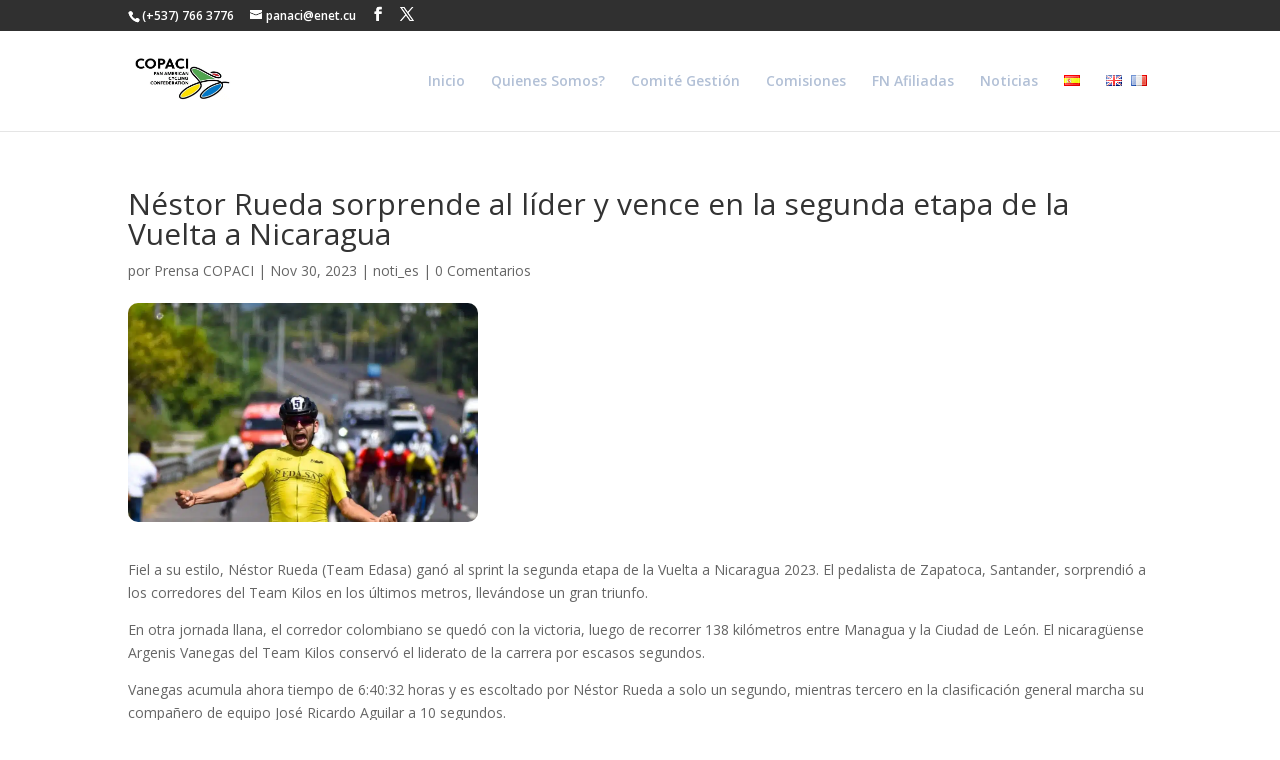

--- FILE ---
content_type: text/css
request_url: https://www.copaci.org/wp-content/uploads/so-css/so-css-Divi.css?ver=1759376777
body_size: 3283
content:
@media (min-width: 1200px) {
  #sr-slider-293.owl-carousel.owl-theme {
    width: 113.2%;
    margin-left: -105px;
  }
}

@media (min-width: 0px) and (max-width: 400px) {
  #sr-slider-293.owl-carousel.owl-theme {
    width: 105%;
    margin-left: 30px;
  }
}

@media (min-width: 400px) and (max-width: 767px) {
  #sr-slider-293.owl-carousel.owl-theme {
    width: 280% !important;
    margin-left: -50px !important;
  }
}

@media (min-width: 767px) and (max-width: 975px) {
  #sr-slider-293.owl-carousel.owl-theme {
    width: 380% !important;
    margin-left: -95px;
  }
}

@media (min-width: 975px) and (max-width: 1200px) {
  #sr-slider-293.owl-carousel.owl-theme {
    width: 480% !important;
    margin-left: -85px;
  }
}

#footer-widgets .footer-widget a,
#footer-widgets .footer-widget li a,
#footer-widgets .footer-widget li a:hover {
  color: #de5050;
}

.et_pb_tab_content a {
  color: #d44646;
}

.more-link {
  color: #e64747;
}

.logo_container img {
  width: 100px;
}

.et_post_meta_wrapper img {
  width: 350px;
  /* border: 1px solid;
  border-color: #303030;*/
  border-radius: 10px;
}

#footer-info a:hover {
  color: #2ea3f2;
}

#content-area table th {
  color: #ffffff;
  background: #303030;
}

#tribe-events-content a {
  color: #d44646;
}

#tribe-events .tribe-events-button {
  background: #d44646;
  margin-bottom: 20px;
}

#tribe-bar-form .tribe-bar-submit input[type=submit] {
  background: #d44646;
}

/*.tribe-events-calendar td.tribe-events-present div[id*=tribe-events-daynum-] {
  background:#0144B3;
}*/

.image.wp-image-625.attachment-medium.size-medium {
  width: 180px;
  height: 80px;
  border-radius: 15px;
  margin-left: 15px;
}

.et_fixed_nav #top-header {
  color: #ffffff;
  background: #303030;
}

body.et_fixed_nav.et_secondary_nav_enabled #main-header {
  background: #dddddd;
}

.bdp_blog_template.news .bd-post-image img {
  border-radius: 12px;
}

#menu-item-13-en.lang-item.lang-item-5.lang-item-en.menu-item.menu-item-type-custom.menu-item-object-custom.menu-item-13-en {
  margin: 0px 5px 0px 0px;
  padding: 0;
}

#menu-item-13-es.lang-item.lang-item-2.lang-item-es.lang-item-first.current-lang.menu-item.menu-item-type-custom.menu-item-object-custom.menu-item-home.menu-item-13-es {
  margin: 0px 5px 0px 0px;
  padding: 0;
}

#menu-item-13-fr.lang-item.lang-item-18.lang-item-fr.menu-item.menu-item-type-custom.menu-item-object-custom.menu-item-13-fr {
  margin: 0px 5px 0px 0px;
  padding: 0;
}

#top-menu li.current-menu-item>a {
  color: #ffffff !important;
}

a {
  color: #f03030;
}

#submit.submit.et_pb_button {
  color: #e03636;
}

.et_pb_post a img {
  width: 350px;
  /* border: 1px solid;
  border-color: #303030;*/
  border-radius: 10px;
}

.et_header_style_left #et-top-navigation nav>ul>li>a {
  color: #b2c0d6;
}

#top-menu-nav>ul>li>a:hover {
  color: #ffffff !important;
}

#top-menu a {
  color: #ffffff;
}

a:hover {
  color: #e74c3c;
  font-weight: bolder;
}



.owl-item {
  width: 100%;
}

.et_pb_row.et_pb_row_0.et_pb_row_fullwidth.et_pb_gutters1 {
  background-color: #ffffff;
}

p:not(.has-background):last-of-type {
  height: 100%;
}